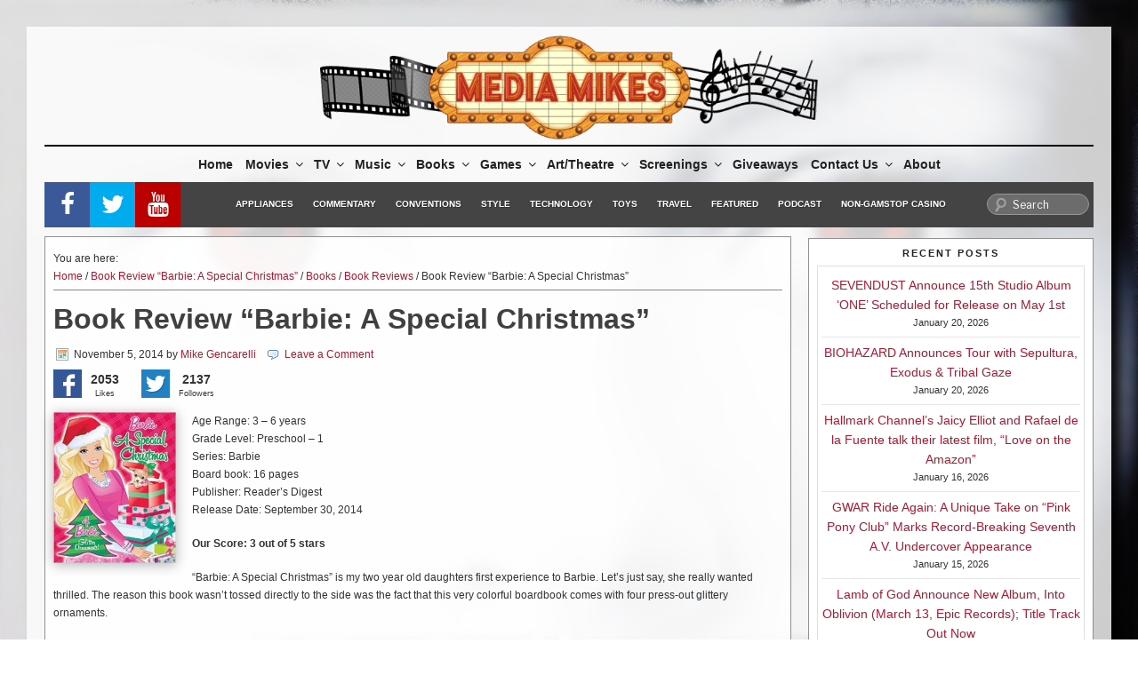

--- FILE ---
content_type: text/html; charset=utf-8
request_url: https://www.google.com/recaptcha/api2/aframe
body_size: -85
content:
<!DOCTYPE HTML><html><head><meta http-equiv="content-type" content="text/html; charset=UTF-8"></head><body><script nonce="eB0lyC42_LQxFHpzXg0zng">/** Anti-fraud and anti-abuse applications only. See google.com/recaptcha */ try{var clients={'sodar':'https://pagead2.googlesyndication.com/pagead/sodar?'};window.addEventListener("message",function(a){try{if(a.source===window.parent){var b=JSON.parse(a.data);var c=clients[b['id']];if(c){var d=document.createElement('img');d.src=c+b['params']+'&rc='+(localStorage.getItem("rc::a")?sessionStorage.getItem("rc::b"):"");window.document.body.appendChild(d);sessionStorage.setItem("rc::e",parseInt(sessionStorage.getItem("rc::e")||0)+1);localStorage.setItem("rc::h",'1768961540502');}}}catch(b){}});window.parent.postMessage("_grecaptcha_ready", "*");}catch(b){}</script></body></html>

--- FILE ---
content_type: application/javascript; charset=utf-8
request_url: https://fundingchoicesmessages.google.com/f/AGSKWxVJEFM-lptnn0mpVQDnAw55hijXCkgvs0scnND24VJOhtn5XRtYnA7QXJWP1cMCCLZCSafgMnZRY0z7rn8VCXku-UoPfiQHnX068E5xR_VqPzgQXkIN-yIinM3ZFy3TcWhtMMBNBw==?fccs=W251bGwsbnVsbCxudWxsLG51bGwsbnVsbCxudWxsLFsxNzY4OTYxNTQwLDM4MDAwMDAwMF0sbnVsbCxudWxsLG51bGwsW251bGwsWzcsNl0sbnVsbCxudWxsLG51bGwsbnVsbCxudWxsLG51bGwsbnVsbCxudWxsLG51bGwsMV0sImh0dHBzOi8vbWVkaWFtaWtlcy5jb20vMjAxNC8xMS9ib29rLXJldmlldy1iYXJiaWUtYS1zcGVjaWFsLWNocmlzdG1hcy8iLG51bGwsW1s4LCI5b0VCUi01bXFxbyJdLFs5LCJlbi1VUyJdLFsxNiwiWzEsMSwxXSJdLFsxOSwiMiJdLFsxNywiWzBdIl0sWzI0LCIiXSxbMjksImZhbHNlIl1dXQ
body_size: 113
content:
if (typeof __googlefc.fcKernelManager.run === 'function') {"use strict";this.default_ContributorServingResponseClientJs=this.default_ContributorServingResponseClientJs||{};(function(_){var window=this;
try{
var qp=function(a){this.A=_.t(a)};_.u(qp,_.J);var rp=function(a){this.A=_.t(a)};_.u(rp,_.J);rp.prototype.getWhitelistStatus=function(){return _.F(this,2)};var sp=function(a){this.A=_.t(a)};_.u(sp,_.J);var tp=_.ed(sp),up=function(a,b,c){this.B=a;this.j=_.A(b,qp,1);this.l=_.A(b,_.Pk,3);this.F=_.A(b,rp,4);a=this.B.location.hostname;this.D=_.Fg(this.j,2)&&_.O(this.j,2)!==""?_.O(this.j,2):a;a=new _.Qg(_.Qk(this.l));this.C=new _.dh(_.q.document,this.D,a);this.console=null;this.o=new _.mp(this.B,c,a)};
up.prototype.run=function(){if(_.O(this.j,3)){var a=this.C,b=_.O(this.j,3),c=_.fh(a),d=new _.Wg;b=_.hg(d,1,b);c=_.C(c,1,b);_.jh(a,c)}else _.gh(this.C,"FCNEC");_.op(this.o,_.A(this.l,_.De,1),this.l.getDefaultConsentRevocationText(),this.l.getDefaultConsentRevocationCloseText(),this.l.getDefaultConsentRevocationAttestationText(),this.D);_.pp(this.o,_.F(this.F,1),this.F.getWhitelistStatus());var e;a=(e=this.B.googlefc)==null?void 0:e.__executeManualDeployment;a!==void 0&&typeof a==="function"&&_.To(this.o.G,
"manualDeploymentApi")};var vp=function(){};vp.prototype.run=function(a,b,c){var d;return _.v(function(e){d=tp(b);(new up(a,d,c)).run();return e.return({})})};_.Tk(7,new vp);
}catch(e){_._DumpException(e)}
}).call(this,this.default_ContributorServingResponseClientJs);
// Google Inc.

//# sourceURL=/_/mss/boq-content-ads-contributor/_/js/k=boq-content-ads-contributor.ContributorServingResponseClientJs.en_US.9oEBR-5mqqo.es5.O/d=1/exm=ad_blocking_detection_executable,kernel_loader,loader_js_executable/ed=1/rs=AJlcJMwtVrnwsvCgvFVyuqXAo8GMo9641A/m=cookie_refresh_executable
__googlefc.fcKernelManager.run('\x5b\x5b\x5b7,\x22\x5b\x5bnull,\\\x22mediamikes.com\\\x22,\\\x22AKsRol_4Bic2qeh2C1skxfiFP3GYm6QIaT3rA5KIEEsPyuPldYUpgGWIegch1Dd-BjJvuaF0I3FpJsmJ-XmuVWo9tGhWDkZ6pFoCSI03Dyvejy59EJSa2bCljZ0Gx_McwncBNNVKF7OZMGqXFytHBlHl0vF8XFHF4g\\\\u003d\\\\u003d\\\x22\x5d,null,\x5b\x5bnull,null,null,\\\x22https:\/\/fundingchoicesmessages.google.com\/f\/AGSKWxX4-KzA82ktmlxV0swVSBGpQToojegLjECc2eThAW2ZtXcQNz9-cu6QqrfRLOjWoIW2Bn7DyIr8Rv1QQeBOfU_m-eCm_29sJ1Ti5AyA75HiHK7ved0jPPhoynZn2zyyH_zyd_faxg\\\\u003d\\\\u003d\\\x22\x5d,null,null,\x5bnull,null,null,\\\x22https:\/\/fundingchoicesmessages.google.com\/el\/AGSKWxUfJJprm7rYaTuS6eEI4HVN0AnnEFhWS4FNy6klnYQpTRO9vGSStrCshi0O65sdsIW9gdJcPK_BNWifo-xANmiZmrq8aTGP9Kz4pVWQUYDfAGlnjxCy3LK1Tcj_cJxxz1osLH0dNw\\\\u003d\\\\u003d\\\x22\x5d,null,\x5bnull,\x5b7,6\x5d,null,null,null,null,null,null,null,null,null,1\x5d\x5d,\x5b3,1\x5d\x5d\x22\x5d\x5d,\x5bnull,null,null,\x22https:\/\/fundingchoicesmessages.google.com\/f\/AGSKWxVPZT-HFe058RvODdujQ0crs_nXiUZnhY2jLaz0Z0U-5FlzuRME3cmo8h1c6aTtdkhsrq4FNdeLWankvq6oOzHffbYVCL7dA70Pe_doABpMM3UaTVXr6cBRbmB0QQdYeRNbQ6sVyg\\u003d\\u003d\x22\x5d\x5d');}

--- FILE ---
content_type: application/javascript; charset=utf-8
request_url: https://fundingchoicesmessages.google.com/f/AGSKWxWGfl75M-lld12jLQNzlcuTfc_hnNijUaAibrL7iHIHbVNXMkeAuSkLCZ7PsU2fkTytNvgkVwO1OU3Jy5Ya7DNFwNzHpKrg_DxH21jCbJEDUoxP0JusDYs85lyaDO76wHUAuDwgoKK5CVuSOX4L140S8VGqlj2Pw871zPf6p_a9GVGf5hhh2ez3yHVT/_/ad_utils./GoogleAd300.-ad-random//banner.cgi?-doubleclick.min.js
body_size: -1289
content:
window['be15d195-1165-4fd0-8f01-f0dc4e93ee26'] = true;